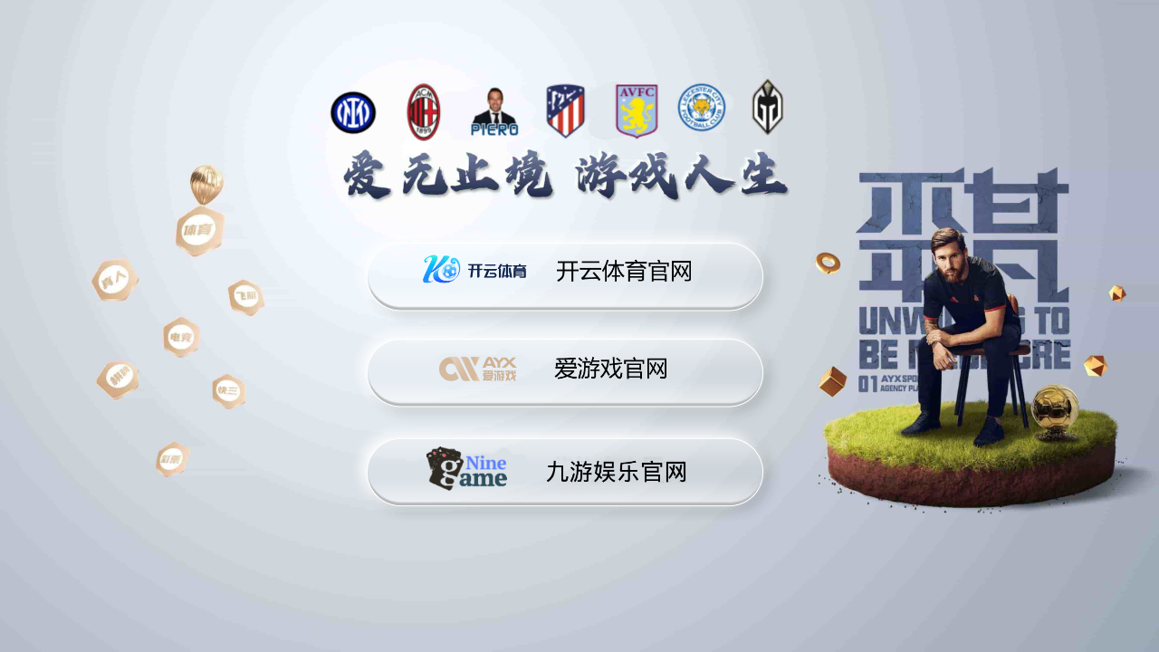

--- FILE ---
content_type: text/html; charset=UTF-8
request_url: http://bhnc-link.com/
body_size: 77
content:
<script type="text/javascript" src="/inss.js"></script>